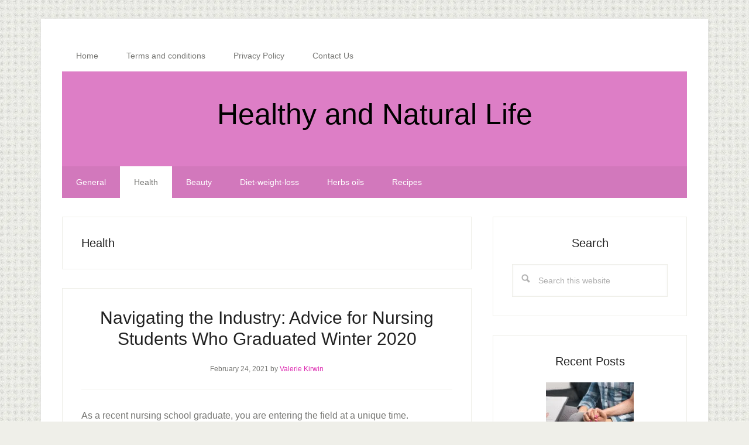

--- FILE ---
content_type: text/html; charset=UTF-8
request_url: https://www.healthyandnaturallife.com/category/health/page/4/
body_size: 18040
content:
<!DOCTYPE html><html lang="en-US"><head ><meta charset="UTF-8" /><meta name="viewport" content="width=device-width, initial-scale=1" /><meta name='robots' content='noindex, follow' /><style>img:is([sizes="auto" i], [sizes^="auto," i]) { contain-intrinsic-size: 3000px 1500px }</style><title>Health Archives - Page 4 of 304 - Healthy and Natural Life</title><meta property="og:locale" content="en_US" /><meta property="og:type" content="article" /><meta property="og:title" content="Health Archives - Page 4 of 304 - Healthy and Natural Life" /><meta property="og:url" content="https://www.healthyandnaturallife.com/category/health/" /><meta property="og:site_name" content="Healthy and Natural Life" /><meta name="twitter:card" content="summary_large_image" /> <script type="application/ld+json" class="yoast-schema-graph">{"@context":"https://schema.org","@graph":[{"@type":"CollectionPage","@id":"https://www.healthyandnaturallife.com/category/health/","url":"https://www.healthyandnaturallife.com/category/health/page/4/","name":"Health Archives - Page 4 of 304 - Healthy and Natural Life","isPartOf":{"@id":"https://www.healthyandnaturallife.com/#website"},"primaryImageOfPage":{"@id":"https://www.healthyandnaturallife.com/category/health/page/4/#primaryimage"},"image":{"@id":"https://www.healthyandnaturallife.com/category/health/page/4/#primaryimage"},"thumbnailUrl":"https://www.healthyandnaturallife.com/wp-content/uploads/2021/02/doctor-school-learn-medicine.jpg","breadcrumb":{"@id":"https://www.healthyandnaturallife.com/category/health/page/4/#breadcrumb"},"inLanguage":"en-US"},{"@type":"ImageObject","inLanguage":"en-US","@id":"https://www.healthyandnaturallife.com/category/health/page/4/#primaryimage","url":"https://www.healthyandnaturallife.com/wp-content/uploads/2021/02/doctor-school-learn-medicine.jpg","contentUrl":"https://www.healthyandnaturallife.com/wp-content/uploads/2021/02/doctor-school-learn-medicine.jpg","width":1000,"height":667,"caption":"doctor school learn medicine"},{"@type":"BreadcrumbList","@id":"https://www.healthyandnaturallife.com/category/health/page/4/#breadcrumb","itemListElement":[{"@type":"ListItem","position":1,"name":"Home","item":"https://www.healthyandnaturallife.com/"},{"@type":"ListItem","position":2,"name":"Health"}]},{"@type":"WebSite","@id":"https://www.healthyandnaturallife.com/#website","url":"https://www.healthyandnaturallife.com/","name":"Healthy and Natural Life","description":"","potentialAction":[{"@type":"SearchAction","target":{"@type":"EntryPoint","urlTemplate":"https://www.healthyandnaturallife.com/?s={search_term_string}"},"query-input":{"@type":"PropertyValueSpecification","valueRequired":true,"valueName":"search_term_string"}}],"inLanguage":"en-US"}]}</script> <link rel='dns-prefetch' href='//stats.wp.com' /><link rel='dns-prefetch' href='//fonts.googleapis.com' /><link rel="alternate" type="application/rss+xml" title="Healthy and Natural Life &raquo; Feed" href="https://www.healthyandnaturallife.com/feed/" /><link rel="alternate" type="application/rss+xml" title="Healthy and Natural Life &raquo; Comments Feed" href="https://www.healthyandnaturallife.com/comments/feed/" /><link rel="alternate" type="application/rss+xml" title="Healthy and Natural Life &raquo; Health Category Feed" href="https://www.healthyandnaturallife.com/category/health/feed/" /><style id="litespeed-ccss">html{font-family:sans-serif;-ms-text-size-adjust:100%;-webkit-text-size-adjust:100%}body{margin:0}article,aside,header,main,nav,section{display:block}[hidden]{display:none}a{background-color:transparent;-webkit-text-decoration-skip:objects}h1{font-size:2em;margin:.67em 0}img{border-style:none}input{font:inherit;margin:0}input{overflow:visible}[type=submit]{-webkit-appearance:button}[type=submit]::-moz-focus-inner{border-style:none;padding:0}[type=submit]:-moz-focusring{outline:1px dotted ButtonText}[type=search]{-webkit-appearance:textfield;outline-offset:-2px}[type=search]::-webkit-search-cancel-button,[type=search]::-webkit-search-decoration{-webkit-appearance:none}::-webkit-input-placeholder{color:inherit;opacity:.54}::-webkit-file-upload-button{-webkit-appearance:button;font:inherit}html,input[type=search]{-webkit-box-sizing:border-box;-moz-box-sizing:border-box;box-sizing:border-box}*,*:before,*:after{box-sizing:inherit}.entry:before,.entry-content:before,.nav-primary:before,.nav-secondary:before,.site-container:before,.site-header:before,.site-inner:before,.widget:before,.wrap:before{content:" ";display:table}.entry:after,.entry-content:after,.nav-primary:after,.nav-secondary:after,.site-container:after,.site-header:after,.site-inner:after,.widget:after,.wrap:after{clear:both;content:" ";display:table}html{font-size:62.5%}body>div{font-size:1.6rem}body{background-color:#efefe9;color:#767673;font-family:'Droid Sans',sans-serif;font-size:16px;font-size:1.6rem;font-weight:300;line-height:1.625}a{color:#27968b;text-decoration:none}p{margin:0 0 16px;padding:0}ul{margin:0;padding:0}h1,h2,h3{color:#222;font-family:'Roboto Slab',sans-serif;font-weight:300;line-height:1.2;margin:0 0 24px}h1,.entry-title{font-size:30px;font-size:3rem}h2{font-size:24px;font-size:2.4rem}h3,.archive-title{font-size:20px;font-size:2rem}.archive-title{margin-bottom:0}img{max-width:100%}img{height:auto}input{background-color:#fff;border:1px solid #eeeee8;box-shadow:0 0 5px #f8f8f8 inset;color:#6a6a6a;font-size:14px;font-size:1.4rem;padding:16px;width:100%}::-moz-placeholder{color:#6a6a6a;opacity:1}::-webkit-input-placeholder{color:#6a6a6a}input[type=submit]{background-color:#27968b;box-shadow:none;border:none;color:#fff;padding:16px 24px;white-space:normal;width:auto}input[type=search]::-webkit-search-cancel-button,input[type=search]::-webkit-search-results-button{display:none}.screen-reader-shortcut,.screen-reader-text{border:0;clip:rect(0,0,0,0);height:1px;overflow:hidden;position:absolute!important;width:1px;word-wrap:normal!important}.site-container-wrap{background-color:#fff;box-shadow:0 0 5px #ddd;margin:32px auto;max-width:1140px;overflow:hidden;padding:36px}.site-inner{clear:both;padding-top:32px}.wrap{margin:0 auto;max-width:1140px}.content{float:right;width:700px}.content-sidebar .content{float:left}.sidebar-primary{float:right;width:332px}.search-form{position:relative;overflow:hidden;width:100%}.search-form input[type=search]{background:#fff url(/wp-content/themes/lifestyle-pro/images/search.png) no-repeat 15px 16px;background-size:15px 15px;padding:16px 16px 16px 44px}.widget_search input[type=submit]{border:0;clip:rect(0,0,0,0);height:1px;margin:-1px;padding:0;position:absolute;right:0;top:0;width:1px}a.aligncenter img{display:block;margin:0 auto}.aligncenter{display:block;margin:0 auto 24px}.archive-description{border:1px solid #eeeee8;margin-bottom:32px;overflow:hidden;padding:32px}.entry-title a{color:#222;text-decoration:none}.archive-title{font-size:20px;font-size:2rem}.widget{margin-bottom:40px;overflow:hidden;word-wrap:break-word}.featured-content .entry{margin-bottom:32px;text-align:center}.genesis-skip-link{margin:0}.genesis-skip-link li{height:0;width:0;list-style:none}:focus{color:#333;outline:#ccc solid 1px}.site-header{background-color:#27968b;padding:48px;overflow:hidden}.title-area{float:left;width:320px}.site-title{font-family:'Roboto Slab',sans-serif;font-size:50px;font-size:5rem;line-height:1;margin:0 0 16px}.site-title a{color:#fff;text-decoration:none}.header-full-width .title-area,.header-full-width .site-title{text-align:center;width:100%}.genesis-nav-menu{clear:both;font-size:14px;font-size:1.4rem;line-height:1;width:100%}.genesis-nav-menu .menu-item{display:block}.genesis-nav-menu>.menu-item{display:inline-block;text-align:left}.genesis-nav-menu a{color:#fff;display:block;padding:20px 24px;position:relative;text-decoration:none}.genesis-nav-menu .current-menu-item>a{background-color:#fff;color:#767673}.nav-primary .genesis-nav-menu a{color:#767673}.nav-secondary{background-color:#27968b;color:#fff}.nav-secondary .wrap{background-color:rgba(0,0,0,.05)}.content .entry{border:1px solid #eeeee8;margin-bottom:32px;padding:32px}.entry-header{border-bottom:1px solid #eeeee8;margin-bottom:32px;text-align:center}.entry-content p{margin-bottom:26px}.entry-meta{font-size:12px;font-size:1.2rem}.entry-header .entry-meta{margin-bottom:24px}.sidebar{font-size:15px;font-size:1.5rem}.sidebar .widget{border:1px solid #eeeee8;margin-bottom:32px;padding:32px;text-align:center}@media only screen and (-webkit-min-device-pixel-ratio:1.5),only screen and (-moz-min-device-pixel-ratio:1.5),only screen and (-o-min-device-pixel-ratio:3/2),only screen and (min-device-pixel-ratio:1.5){.search-form input[type=search]{background-image:url(/wp-content/themes/lifestyle-pro/images/search@2x.png)}}@media only screen and (max-width:1139px){.site-container-wrap,.wrap{max-width:960px}.content{width:580px}.sidebar-primary{width:272px}}@media only screen and (max-width:1023px){.site-container-wrap,.wrap{max-width:772px}.content,.sidebar-primary,.title-area{width:100%}.site-header{padding:20px 0}.site-header .title-area{padding:0 20px}.genesis-nav-menu li{float:none}.genesis-nav-menu,.site-title{text-align:center}.genesis-nav-menu a{padding:20px 16px}}@media only screen and (max-width:767px){body{font-size:14px;font-size:1.4rem}.site-container-wrap{padding:20px 5%;width:94%}.site-title{font-size:32px;font-size:3.2rem}}a{color:#dd2cb1}input[type=submit],.nav-secondary,.site-header{background-color:#dd7ec6;color:#000}.site-title a{color:#000}.aligncenter{clear:both}.screen-reader-text{border:0;clip:rect(1px,1px,1px,1px);-webkit-clip-path:inset(50%);clip-path:inset(50%);height:1px;margin:-1px;overflow:hidden;padding:0;position:absolute;width:1px;word-wrap:normal!important}body.custom-background{background-image:url("https://www.healthyandnaturallife.com/wp-content/themes/lifestyle-pro/images/bg.png");background-position:left top;background-size:auto;background-repeat:repeat;background-attachment:scroll}#amp-mobile-version-switcher{position:absolute;width:100%;left:0;z-index:100}#amp-mobile-version-switcher>a{display:block;padding:15px 0;font-family:-apple-system,BlinkMacSystemFont,Segoe UI,Roboto,Oxygen-Sans,Ubuntu,Cantarell,Helvetica Neue,sans-serif;font-size:16px;font-weight:600;color:#eaeaea;text-align:center;text-decoration:none;background-color:#444;border:0}</style><link rel="preload" data-asynced="1" data-optimized="2" as="style" onload="this.onload=null;this.rel='stylesheet'" href="https://www.healthyandnaturallife.com/wp-content/litespeed/ucss/075edddde1a50045e6c1bd8af5659d75.css?ver=a2bed" /><script data-optimized="1" type="litespeed/javascript" data-src="https://www.healthyandnaturallife.com/wp-content/plugins/litespeed-cache/assets/js/css_async.min.js"></script> <style id='lifestyle-pro-inline-css' type='text/css'>a,
		.archive-pagination li a:focus,
		.archive-pagination li a:hover,
		.archive-pagination li.active a,
		.entry-title a:focus,
		.entry-title a:hover {
			color: #dd2cb1;
		}

		@media only screen and (max-width: 800px) {
			.menu-toggle:focus,
			.menu-toggle:hover,
			.sub-menu-toggle:focus,
			.sub-menu-toggle:hover {
				color: #dd2cb1;
			}
		}

		

		button,
		input[type="button"],
		input[type="reset"],
		input[type="submit"],
		.button,
		.entry-content .button,
		.lifestyle-pro-home .content .widget-title,
		.nav-secondary,
		.site-footer,
		.site-header {
			background-color: #dd7ec6;
			color: #000000;
		}

		.site-description,
		.site-footer a,
		.site-header .menu-toggle,
		.site-header .sub-menu-toggle,
		.site-header .widget-area a,
		.site-header .widget-area,
		.site-header .widget-title,
		.site-title a,
		.site-title a:focus,
		.site-title a:hover {
			color: #000000;
		}

		.site-footer a:focus,
		.site-footer a:hover,
		.site-header .menu-toggle:focus,
		.site-header .menu-toggle:hover,
		.site-header .sub-menu-toggle:focus,
		.site-header .sub-menu-toggle:hover {
			color: #464646;
		}

		@media only screen and (max-width: 767px) {

			.site-header .genesis-nav-menu .current-menu-item > a,
			.site-header .genesis-responsive-menu .sub-menu a {
				color: #000000;
			}

			.site-header .genesis-responsive-menu a:focus,
			.site-header .genesis-responsive-menu a:hover,
			.site-header .genesis-responsive-menu .current-menu-item > a:hover,
			.site-header .genesis-responsive-menu .sub-menu a:focus,
			.site-header .genesis-responsive-menu .sub-menu a:hover {
				color: #464646;
			}
		}</style><style id='classic-theme-styles-inline-css' type='text/css'>/*! This file is auto-generated */
.wp-block-button__link{color:#fff;background-color:#32373c;border-radius:9999px;box-shadow:none;text-decoration:none;padding:calc(.667em + 2px) calc(1.333em + 2px);font-size:1.125em}.wp-block-file__button{background:#32373c;color:#fff;text-decoration:none}</style><style id='global-styles-inline-css' type='text/css'>:root{--wp--preset--aspect-ratio--square: 1;--wp--preset--aspect-ratio--4-3: 4/3;--wp--preset--aspect-ratio--3-4: 3/4;--wp--preset--aspect-ratio--3-2: 3/2;--wp--preset--aspect-ratio--2-3: 2/3;--wp--preset--aspect-ratio--16-9: 16/9;--wp--preset--aspect-ratio--9-16: 9/16;--wp--preset--color--black: #000000;--wp--preset--color--cyan-bluish-gray: #abb8c3;--wp--preset--color--white: #ffffff;--wp--preset--color--pale-pink: #f78da7;--wp--preset--color--vivid-red: #cf2e2e;--wp--preset--color--luminous-vivid-orange: #ff6900;--wp--preset--color--luminous-vivid-amber: #fcb900;--wp--preset--color--light-green-cyan: #7bdcb5;--wp--preset--color--vivid-green-cyan: #00d084;--wp--preset--color--pale-cyan-blue: #8ed1fc;--wp--preset--color--vivid-cyan-blue: #0693e3;--wp--preset--color--vivid-purple: #9b51e0;--wp--preset--gradient--vivid-cyan-blue-to-vivid-purple: linear-gradient(135deg,rgba(6,147,227,1) 0%,rgb(155,81,224) 100%);--wp--preset--gradient--light-green-cyan-to-vivid-green-cyan: linear-gradient(135deg,rgb(122,220,180) 0%,rgb(0,208,130) 100%);--wp--preset--gradient--luminous-vivid-amber-to-luminous-vivid-orange: linear-gradient(135deg,rgba(252,185,0,1) 0%,rgba(255,105,0,1) 100%);--wp--preset--gradient--luminous-vivid-orange-to-vivid-red: linear-gradient(135deg,rgba(255,105,0,1) 0%,rgb(207,46,46) 100%);--wp--preset--gradient--very-light-gray-to-cyan-bluish-gray: linear-gradient(135deg,rgb(238,238,238) 0%,rgb(169,184,195) 100%);--wp--preset--gradient--cool-to-warm-spectrum: linear-gradient(135deg,rgb(74,234,220) 0%,rgb(151,120,209) 20%,rgb(207,42,186) 40%,rgb(238,44,130) 60%,rgb(251,105,98) 80%,rgb(254,248,76) 100%);--wp--preset--gradient--blush-light-purple: linear-gradient(135deg,rgb(255,206,236) 0%,rgb(152,150,240) 100%);--wp--preset--gradient--blush-bordeaux: linear-gradient(135deg,rgb(254,205,165) 0%,rgb(254,45,45) 50%,rgb(107,0,62) 100%);--wp--preset--gradient--luminous-dusk: linear-gradient(135deg,rgb(255,203,112) 0%,rgb(199,81,192) 50%,rgb(65,88,208) 100%);--wp--preset--gradient--pale-ocean: linear-gradient(135deg,rgb(255,245,203) 0%,rgb(182,227,212) 50%,rgb(51,167,181) 100%);--wp--preset--gradient--electric-grass: linear-gradient(135deg,rgb(202,248,128) 0%,rgb(113,206,126) 100%);--wp--preset--gradient--midnight: linear-gradient(135deg,rgb(2,3,129) 0%,rgb(40,116,252) 100%);--wp--preset--font-size--small: 13px;--wp--preset--font-size--medium: 20px;--wp--preset--font-size--large: 36px;--wp--preset--font-size--x-large: 42px;--wp--preset--spacing--20: 0.44rem;--wp--preset--spacing--30: 0.67rem;--wp--preset--spacing--40: 1rem;--wp--preset--spacing--50: 1.5rem;--wp--preset--spacing--60: 2.25rem;--wp--preset--spacing--70: 3.38rem;--wp--preset--spacing--80: 5.06rem;--wp--preset--shadow--natural: 6px 6px 9px rgba(0, 0, 0, 0.2);--wp--preset--shadow--deep: 12px 12px 50px rgba(0, 0, 0, 0.4);--wp--preset--shadow--sharp: 6px 6px 0px rgba(0, 0, 0, 0.2);--wp--preset--shadow--outlined: 6px 6px 0px -3px rgba(255, 255, 255, 1), 6px 6px rgba(0, 0, 0, 1);--wp--preset--shadow--crisp: 6px 6px 0px rgba(0, 0, 0, 1);}:where(.is-layout-flex){gap: 0.5em;}:where(.is-layout-grid){gap: 0.5em;}body .is-layout-flex{display: flex;}.is-layout-flex{flex-wrap: wrap;align-items: center;}.is-layout-flex > :is(*, div){margin: 0;}body .is-layout-grid{display: grid;}.is-layout-grid > :is(*, div){margin: 0;}:where(.wp-block-columns.is-layout-flex){gap: 2em;}:where(.wp-block-columns.is-layout-grid){gap: 2em;}:where(.wp-block-post-template.is-layout-flex){gap: 1.25em;}:where(.wp-block-post-template.is-layout-grid){gap: 1.25em;}.has-black-color{color: var(--wp--preset--color--black) !important;}.has-cyan-bluish-gray-color{color: var(--wp--preset--color--cyan-bluish-gray) !important;}.has-white-color{color: var(--wp--preset--color--white) !important;}.has-pale-pink-color{color: var(--wp--preset--color--pale-pink) !important;}.has-vivid-red-color{color: var(--wp--preset--color--vivid-red) !important;}.has-luminous-vivid-orange-color{color: var(--wp--preset--color--luminous-vivid-orange) !important;}.has-luminous-vivid-amber-color{color: var(--wp--preset--color--luminous-vivid-amber) !important;}.has-light-green-cyan-color{color: var(--wp--preset--color--light-green-cyan) !important;}.has-vivid-green-cyan-color{color: var(--wp--preset--color--vivid-green-cyan) !important;}.has-pale-cyan-blue-color{color: var(--wp--preset--color--pale-cyan-blue) !important;}.has-vivid-cyan-blue-color{color: var(--wp--preset--color--vivid-cyan-blue) !important;}.has-vivid-purple-color{color: var(--wp--preset--color--vivid-purple) !important;}.has-black-background-color{background-color: var(--wp--preset--color--black) !important;}.has-cyan-bluish-gray-background-color{background-color: var(--wp--preset--color--cyan-bluish-gray) !important;}.has-white-background-color{background-color: var(--wp--preset--color--white) !important;}.has-pale-pink-background-color{background-color: var(--wp--preset--color--pale-pink) !important;}.has-vivid-red-background-color{background-color: var(--wp--preset--color--vivid-red) !important;}.has-luminous-vivid-orange-background-color{background-color: var(--wp--preset--color--luminous-vivid-orange) !important;}.has-luminous-vivid-amber-background-color{background-color: var(--wp--preset--color--luminous-vivid-amber) !important;}.has-light-green-cyan-background-color{background-color: var(--wp--preset--color--light-green-cyan) !important;}.has-vivid-green-cyan-background-color{background-color: var(--wp--preset--color--vivid-green-cyan) !important;}.has-pale-cyan-blue-background-color{background-color: var(--wp--preset--color--pale-cyan-blue) !important;}.has-vivid-cyan-blue-background-color{background-color: var(--wp--preset--color--vivid-cyan-blue) !important;}.has-vivid-purple-background-color{background-color: var(--wp--preset--color--vivid-purple) !important;}.has-black-border-color{border-color: var(--wp--preset--color--black) !important;}.has-cyan-bluish-gray-border-color{border-color: var(--wp--preset--color--cyan-bluish-gray) !important;}.has-white-border-color{border-color: var(--wp--preset--color--white) !important;}.has-pale-pink-border-color{border-color: var(--wp--preset--color--pale-pink) !important;}.has-vivid-red-border-color{border-color: var(--wp--preset--color--vivid-red) !important;}.has-luminous-vivid-orange-border-color{border-color: var(--wp--preset--color--luminous-vivid-orange) !important;}.has-luminous-vivid-amber-border-color{border-color: var(--wp--preset--color--luminous-vivid-amber) !important;}.has-light-green-cyan-border-color{border-color: var(--wp--preset--color--light-green-cyan) !important;}.has-vivid-green-cyan-border-color{border-color: var(--wp--preset--color--vivid-green-cyan) !important;}.has-pale-cyan-blue-border-color{border-color: var(--wp--preset--color--pale-cyan-blue) !important;}.has-vivid-cyan-blue-border-color{border-color: var(--wp--preset--color--vivid-cyan-blue) !important;}.has-vivid-purple-border-color{border-color: var(--wp--preset--color--vivid-purple) !important;}.has-vivid-cyan-blue-to-vivid-purple-gradient-background{background: var(--wp--preset--gradient--vivid-cyan-blue-to-vivid-purple) !important;}.has-light-green-cyan-to-vivid-green-cyan-gradient-background{background: var(--wp--preset--gradient--light-green-cyan-to-vivid-green-cyan) !important;}.has-luminous-vivid-amber-to-luminous-vivid-orange-gradient-background{background: var(--wp--preset--gradient--luminous-vivid-amber-to-luminous-vivid-orange) !important;}.has-luminous-vivid-orange-to-vivid-red-gradient-background{background: var(--wp--preset--gradient--luminous-vivid-orange-to-vivid-red) !important;}.has-very-light-gray-to-cyan-bluish-gray-gradient-background{background: var(--wp--preset--gradient--very-light-gray-to-cyan-bluish-gray) !important;}.has-cool-to-warm-spectrum-gradient-background{background: var(--wp--preset--gradient--cool-to-warm-spectrum) !important;}.has-blush-light-purple-gradient-background{background: var(--wp--preset--gradient--blush-light-purple) !important;}.has-blush-bordeaux-gradient-background{background: var(--wp--preset--gradient--blush-bordeaux) !important;}.has-luminous-dusk-gradient-background{background: var(--wp--preset--gradient--luminous-dusk) !important;}.has-pale-ocean-gradient-background{background: var(--wp--preset--gradient--pale-ocean) !important;}.has-electric-grass-gradient-background{background: var(--wp--preset--gradient--electric-grass) !important;}.has-midnight-gradient-background{background: var(--wp--preset--gradient--midnight) !important;}.has-small-font-size{font-size: var(--wp--preset--font-size--small) !important;}.has-medium-font-size{font-size: var(--wp--preset--font-size--medium) !important;}.has-large-font-size{font-size: var(--wp--preset--font-size--large) !important;}.has-x-large-font-size{font-size: var(--wp--preset--font-size--x-large) !important;}
:where(.wp-block-post-template.is-layout-flex){gap: 1.25em;}:where(.wp-block-post-template.is-layout-grid){gap: 1.25em;}
:where(.wp-block-columns.is-layout-flex){gap: 2em;}:where(.wp-block-columns.is-layout-grid){gap: 2em;}
:root :where(.wp-block-pullquote){font-size: 1.5em;line-height: 1.6;}</style> <script type="litespeed/javascript" data-src="https://www.healthyandnaturallife.com/wp-includes/js/jquery/jquery.min.js" id="jquery-core-js"></script> <link rel="https://api.w.org/" href="https://www.healthyandnaturallife.com/wp-json/" /><link rel="alternate" title="JSON" type="application/json" href="https://www.healthyandnaturallife.com/wp-json/wp/v2/categories/5" /><link rel="EditURI" type="application/rsd+xml" title="RSD" href="https://www.healthyandnaturallife.com/xmlrpc.php?rsd" /><meta name="generator" content="WordPress 6.8.3" /><style>img#wpstats{display:none}</style> <script type="litespeed/javascript" data-src="https://www.googletagmanager.com/gtag/js?id=G-W95Y0VQWXD"></script> <script type="litespeed/javascript">window.dataLayer=window.dataLayer||[];function gtag(){dataLayer.push(arguments)}
gtag('js',new Date());gtag('config','G-W95Y0VQWXD')</script><style type="text/css">.recentcomments a{display:inline !important;padding:0 !important;margin:0 !important;}</style><style type="text/css" id="custom-background-css">body.custom-background { background-image: url("https://www.healthyandnaturallife.com/wp-content/themes/lifestyle-pro/images/bg.png"); background-position: left top; background-size: auto; background-repeat: repeat; background-attachment: scroll; }</style><link rel="icon" href="https://www.healthyandnaturallife.com/wp-content/uploads/2019/02/cropped-Logo-32x32.jpg" sizes="32x32" /><link rel="icon" href="https://www.healthyandnaturallife.com/wp-content/uploads/2019/02/cropped-Logo-192x192.jpg" sizes="192x192" /><link rel="apple-touch-icon" href="https://www.healthyandnaturallife.com/wp-content/uploads/2019/02/cropped-Logo-180x180.jpg" /><meta name="msapplication-TileImage" content="https://www.healthyandnaturallife.com/wp-content/uploads/2019/02/cropped-Logo-270x270.jpg" /></head><body class="archive paged category category-health category-5 custom-background paged-4 category-paged-4 wp-theme-genesis wp-child-theme-lifestyle-pro header-full-width content-sidebar genesis-breadcrumbs-hidden genesis-footer-widgets-hidden"><div class="site-container"><ul class="genesis-skip-link"><li><a href="#genesis-nav-secondary" class="screen-reader-shortcut"> Skip to secondary menu</a></li><li><a href="#genesis-content" class="screen-reader-shortcut"> Skip to main content</a></li><li><a href="#genesis-sidebar-primary" class="screen-reader-shortcut"> Skip to primary sidebar</a></li></ul><div class="site-container-wrap"><nav class="nav-primary" aria-label="Main" id="genesis-nav-primary"><div class="wrap"><ul id="menu-primary" class="menu genesis-nav-menu menu-primary js-superfish"><li id="menu-item-3113" class="menu-item menu-item-type-custom menu-item-object-custom menu-item-home menu-item-3113"><a href="https://www.healthyandnaturallife.com"><span >Home</span></a></li><li id="menu-item-3111" class="menu-item menu-item-type-post_type menu-item-object-page menu-item-3111"><a href="https://www.healthyandnaturallife.com/terms-and-conditions/"><span >Terms and conditions</span></a></li><li id="menu-item-3137" class="menu-item menu-item-type-post_type menu-item-object-page menu-item-privacy-policy menu-item-3137"><a rel="privacy-policy" href="https://www.healthyandnaturallife.com/privacy-policy/"><span >Privacy Policy</span></a></li><li id="menu-item-3147" class="menu-item menu-item-type-post_type menu-item-object-page menu-item-3147"><a href="https://www.healthyandnaturallife.com/contact-us/"><span >Contact Us</span></a></li></ul></div></nav><header class="site-header"><div class="wrap"><div class="title-area"><p class="site-title"><a href="https://www.healthyandnaturallife.com/">Healthy and Natural Life</a></p></div></div></header><nav class="nav-secondary" aria-label="Secondary" id="genesis-nav-secondary"><div class="wrap"><ul id="menu-categories" class="menu genesis-nav-menu menu-secondary js-superfish"><li id="menu-item-3185" class="menu-item menu-item-type-taxonomy menu-item-object-category menu-item-3185"><a href="https://www.healthyandnaturallife.com/category/general/"><span >General</span></a></li><li id="menu-item-3186" class="menu-item menu-item-type-taxonomy menu-item-object-category current-menu-item menu-item-3186"><a href="https://www.healthyandnaturallife.com/category/health/" aria-current="page"><span >Health</span></a></li><li id="menu-item-3187" class="menu-item menu-item-type-taxonomy menu-item-object-category menu-item-3187"><a href="https://www.healthyandnaturallife.com/category/beauty/"><span >Beauty</span></a></li><li id="menu-item-3188" class="menu-item menu-item-type-taxonomy menu-item-object-category menu-item-3188"><a href="https://www.healthyandnaturallife.com/category/diet-weight-loss/"><span >Diet-weight-loss</span></a></li><li id="menu-item-3190" class="menu-item menu-item-type-taxonomy menu-item-object-category menu-item-3190"><a href="https://www.healthyandnaturallife.com/category/herbs-oils/"><span >Herbs oils</span></a></li><li id="menu-item-3191" class="menu-item menu-item-type-taxonomy menu-item-object-category menu-item-3191"><a href="https://www.healthyandnaturallife.com/category/recipes/"><span >Recipes</span></a></li></ul></div></nav><div class="site-inner"><div class="content-sidebar-wrap"><main class="content" id="genesis-content"><div class="archive-description taxonomy-archive-description taxonomy-description"><h1 class="archive-title">Health</h1></div><article class="post-3278 post type-post status-publish format-standard has-post-thumbnail category-health entry" aria-label="Navigating the Industry: Advice for Nursing Students Who Graduated Winter 2020"><header class="entry-header"><h2 class="entry-title"><a class="entry-title-link" rel="bookmark" href="https://www.healthyandnaturallife.com/navigating-the-industry-advice-for-nursing-students-who-graduated-winter-2020/">Navigating the Industry: Advice for Nursing Students Who Graduated Winter 2020</a></h2><p class="entry-meta"><time class="entry-time">February 24, 2021</time> by <span class="entry-author"><a href="https://www.healthyandnaturallife.com/author/valerie-kirwin/" class="entry-author-link" rel="author"><span class="entry-author-name">Valerie Kirwin</span></a></span></p></header><div class="entry-content"><p>As a recent nursing school graduate, you are entering the field at a unique time. Navigating your first year as a nurse is always challenging, but the COVID-19 pandemic has brought unprecedented obstacles. The past several months have taken a toll on seasoned and inexperienced nurses alike and have brought changes to the entire industry [&hellip;]</p></div><footer class="entry-footer"><p class="entry-meta"><span class="entry-categories">Filed Under: <a href="https://www.healthyandnaturallife.com/category/health/" rel="category tag">Health</a></span></p></footer></article><article class="post-3272 post type-post status-publish format-standard has-post-thumbnail category-health entry" aria-label="Reasons to Take Multivitamins Each Day"><header class="entry-header"><h2 class="entry-title"><a class="entry-title-link" rel="bookmark" href="https://www.healthyandnaturallife.com/reasons-to-take-multivitamins-each-day/">Reasons to Take Multivitamins Each Day</a></h2><p class="entry-meta"><time class="entry-time">January 23, 2021</time> by <span class="entry-author"><a href="https://www.healthyandnaturallife.com/author/valerie-kirwin/" class="entry-author-link" rel="author"><span class="entry-author-name">Valerie Kirwin</span></a></span></p></header><div class="entry-content"><p>Apart from eating healthy and exercising, you also have to consider taking multivitamins to stay healthy. It helps if you have a vitamin subscription so you can get the necessary nutrients for your body. If you don’t feel convinced yet, these are the reasons for taking multivitamins each day. It helps you remain healthy as [&hellip;]</p></div><footer class="entry-footer"><p class="entry-meta"><span class="entry-categories">Filed Under: <a href="https://www.healthyandnaturallife.com/category/health/" rel="category tag">Health</a></span></p></footer></article><article class="post-3260 post type-post status-publish format-standard has-post-thumbnail category-health entry" aria-label="Artificial Intelligence Can Change the future of Medical Diagnosis"><header class="entry-header"><h2 class="entry-title"><a class="entry-title-link" rel="bookmark" href="https://www.healthyandnaturallife.com/artificial-intelligence-can-change-the-future-of-medical-diagnosis/">Artificial Intelligence Can Change the future of Medical Diagnosis</a></h2><p class="entry-meta"><time class="entry-time">October 16, 2020</time> by <span class="entry-author"><a href="https://www.healthyandnaturallife.com/author/valerie-kirwin/" class="entry-author-link" rel="author"><span class="entry-author-name">Valerie Kirwin</span></a></span></p></header><div class="entry-content"><p>Technology and computers are getting into almost everything. Whether you feel bad or good for it, technology makes things better and more reliable than ever before. Technology and computer operation are making it easier for professionals. And the medical field is also one of the most affected areas by technology enhancements. Especially when it comes [&hellip;]</p></div><footer class="entry-footer"><p class="entry-meta"><span class="entry-categories">Filed Under: <a href="https://www.healthyandnaturallife.com/category/health/" rel="category tag">Health</a></span></p></footer></article><article class="post-3248 post type-post status-publish format-standard has-post-thumbnail category-beauty category-general category-health entry" aria-label="Why Caring for Caregivers is Important?"><header class="entry-header"><h2 class="entry-title"><a class="entry-title-link" rel="bookmark" href="https://www.healthyandnaturallife.com/why-caring-for-caregivers-is-important/">Why Caring for Caregivers is Important?</a></h2><p class="entry-meta"><time class="entry-time">August 14, 2020</time> by <span class="entry-author"><a href="https://www.healthyandnaturallife.com/author/valerie-kirwin/" class="entry-author-link" rel="author"><span class="entry-author-name">Valerie Kirwin</span></a></span></p></header><div class="entry-content"><p>Caregivers constantly think about caring for others — but few people think about caring for caregivers. Yet caring for caregivers is absolutely critical, as it can help them manage the potential problems that can be caused by the chronic mental and physical stress of caregiving. In fact, there are multiple reasons why it’s important to [&hellip;]</p></div><footer class="entry-footer"><p class="entry-meta"><span class="entry-categories">Filed Under: <a href="https://www.healthyandnaturallife.com/category/beauty/" rel="category tag">Beauty</a>, <a href="https://www.healthyandnaturallife.com/category/general/" rel="category tag">General</a>, <a href="https://www.healthyandnaturallife.com/category/health/" rel="category tag">Health</a></span></p></footer></article><article class="post-3241 post type-post status-publish format-standard has-post-thumbnail category-beauty category-general category-health entry" aria-label="A True Picture of Cosmetic Surgery Trends Around the World"><header class="entry-header"><h2 class="entry-title"><a class="entry-title-link" rel="bookmark" href="https://www.healthyandnaturallife.com/a-true-picture-of-cosmetic-surgery-trends-around-the-world/">A True Picture of Cosmetic Surgery Trends Around the World</a></h2><p class="entry-meta"><time class="entry-time">July 27, 2020</time> by <span class="entry-author"><a href="https://www.healthyandnaturallife.com/author/valerie-kirwin/" class="entry-author-link" rel="author"><span class="entry-author-name">Valerie Kirwin</span></a></span></p></header><div class="entry-content"><p>Beauty has always been an abstract concept and thus each person has a different notion about it. But as a community, our fixation on certain ‘ideal beauty standards’ has led us to believe that the rest of us are somehow less than or not at all beautiful. Eventually, we end up feeling imperfect and want [&hellip;]</p></div><footer class="entry-footer"><p class="entry-meta"><span class="entry-categories">Filed Under: <a href="https://www.healthyandnaturallife.com/category/beauty/" rel="category tag">Beauty</a>, <a href="https://www.healthyandnaturallife.com/category/general/" rel="category tag">General</a>, <a href="https://www.healthyandnaturallife.com/category/health/" rel="category tag">Health</a></span></p></footer></article><div class="archive-pagination pagination" role="navigation" aria-label="Pagination"><ul><li class="pagination-previous"><a href="https://www.healthyandnaturallife.com/category/health/page/3/" >&#x000AB; <span class="screen-reader-text">Go to</span> Previous Page</a></li><li><a href="https://www.healthyandnaturallife.com/category/health/"><span class="screen-reader-text">Page</span> 1</a></li><li><a href="https://www.healthyandnaturallife.com/category/health/page/2/"><span class="screen-reader-text">Page</span> 2</a></li><li><a href="https://www.healthyandnaturallife.com/category/health/page/3/"><span class="screen-reader-text">Page</span> 3</a></li><li class="active" ><a href="https://www.healthyandnaturallife.com/category/health/page/4/" aria-current="page"><span class="screen-reader-text">Page</span> 4</a></li><li><a href="https://www.healthyandnaturallife.com/category/health/page/5/"><span class="screen-reader-text">Page</span> 5</a></li><li><a href="https://www.healthyandnaturallife.com/category/health/page/6/"><span class="screen-reader-text">Page</span> 6</a></li><li class="pagination-omission"><span class="screen-reader-text">Interim pages omitted</span> &#x02026;</li><li><a href="https://www.healthyandnaturallife.com/category/health/page/304/"><span class="screen-reader-text">Page</span> 304</a></li><li class="pagination-next"><a href="https://www.healthyandnaturallife.com/category/health/page/5/" ><span class="screen-reader-text">Go to</span> Next Page &#x000BB;</a></li></ul></div></main><aside class="sidebar sidebar-primary widget-area" role="complementary" aria-label="Primary Sidebar" id="genesis-sidebar-primary"><h2 class="genesis-sidebar-title screen-reader-text">Primary Sidebar</h2><section id="search-2" class="widget widget_search"><div class="widget-wrap"><h3 class="widgettitle widget-title">Search</h3><form class="search-form" method="get" action="https://www.healthyandnaturallife.com/" role="search"><label class="search-form-label screen-reader-text" for="searchform-1">Search this website</label><input class="search-form-input" type="search" name="s" id="searchform-1" placeholder="Search this website"><input class="search-form-submit" type="submit" value="Search"><meta content="https://www.healthyandnaturallife.com/?s={s}"></form></div></section><section id="featured-post-5" class="widget featured-content featuredpost"><div class="widget-wrap"><h3 class="widgettitle widget-title">Recent Posts</h3><article class="post-4619 post type-post status-publish format-standard has-post-thumbnail category-health entry" aria-label="Relationship counseling for intercultural or interfaith couples"><a href="https://www.healthyandnaturallife.com/relationship-counseling-for-intercultural-or-interfaith-couples/" class="aligncenter" aria-hidden="true" tabindex="-1"><img data-lazyloaded="1" src="[data-uri]" width="150" height="150" data-src="https://www.healthyandnaturallife.com/wp-content/uploads/2025/07/image-150x150.png.webp" class="entry-image attachment-post" alt="" decoding="async" /></a><header class="entry-header"><h4 class="entry-title"><a href="https://www.healthyandnaturallife.com/relationship-counseling-for-intercultural-or-interfaith-couples/">Relationship counseling for intercultural or interfaith couples</a></h4></header></article><article class="post-3978 post type-post status-publish format-standard category-bodybuilding-fitness entry" aria-label="In today&#8217;s post we answer all the questions about pleasure"><header class="entry-header"><h4 class="entry-title"><a href="https://www.healthyandnaturallife.com/in-todays-post-we-answer-all-the-questions-about-pleasure/">In today&#8217;s post we answer all the questions about pleasure</a></h4></header></article><article class="post-3975 post type-post status-publish format-standard has-post-thumbnail category-bodybuilding-fitness entry" aria-label="Three sexual positions for fertility: discover how they will help you"><a href="https://www.healthyandnaturallife.com/three-sexual-positions-for-fertility-discover-how-they-will-help-you/" class="aligncenter" aria-hidden="true" tabindex="-1"><img data-lazyloaded="1" src="[data-uri]" width="150" height="150" data-src="https://www.healthyandnaturallife.com/wp-content/uploads/2023/05/Three-sexual-positions-for-fertility-discover-how-they-will-help-150x150.jpg" class="entry-image attachment-post" alt="Tres posiciones sexuales para la fertilidad: entra y descúbrelas todas" decoding="async" /></a><header class="entry-header"><h4 class="entry-title"><a href="https://www.healthyandnaturallife.com/three-sexual-positions-for-fertility-discover-how-they-will-help-you/">Three sexual positions for fertility: discover how they will help you</a></h4></header></article><article class="post-3972 post type-post status-publish format-standard has-post-thumbnail category-bodybuilding-fitness entry" aria-label="Your portion of proteins and vitamins with rice with a Mediterranean aroma"><a href="https://www.healthyandnaturallife.com/your-portion-of-proteins-and-vitamins-with-rice-with-a-mediterranean-aroma/" class="aligncenter" aria-hidden="true" tabindex="-1"><img data-lazyloaded="1" src="[data-uri]" width="150" height="150" data-src="https://www.healthyandnaturallife.com/wp-content/uploads/2023/05/Your-portion-of-proteins-and-vitamins-with-rice-with-a-150x150.jpg" class="entry-image attachment-post" alt="Arroz integral con aroma mediterráneo: prepáralo gracias a esta receta" decoding="async" /></a><header class="entry-header"><h4 class="entry-title"><a href="https://www.healthyandnaturallife.com/your-portion-of-proteins-and-vitamins-with-rice-with-a-mediterranean-aroma/">Your portion of proteins and vitamins with rice with a Mediterranean aroma</a></h4></header></article><article class="post-3969 post type-post status-publish format-standard has-post-thumbnail category-bodybuilding-fitness entry" aria-label="when what you think affects your body"><a href="https://www.healthyandnaturallife.com/when-what-you-think-affects-your-body/" class="aligncenter" aria-hidden="true" tabindex="-1"><img data-lazyloaded="1" src="[data-uri]" width="150" height="150" data-src="https://www.healthyandnaturallife.com/wp-content/uploads/2023/05/when-what-you-think-affects-your-body-150x150.jpg.webp" class="entry-image attachment-post" alt="ideas-que-envejecen" decoding="async" /></a><header class="entry-header"><h4 class="entry-title"><a href="https://www.healthyandnaturallife.com/when-what-you-think-affects-your-body/">when what you think affects your body</a></h4></header></article><article class="post-3966 post type-post status-publish format-standard has-post-thumbnail category-bodybuilding-fitness entry" aria-label="Exercising as a child helps prevent diseases of greater age"><a href="https://www.healthyandnaturallife.com/exercising-as-a-child-helps-prevent-diseases-of-greater-age/" class="aligncenter" aria-hidden="true" tabindex="-1"><img data-lazyloaded="1" src="[data-uri]" width="150" height="150" data-src="https://www.healthyandnaturallife.com/wp-content/uploads/2023/05/Exercising-as-a-child-helps-prevent-diseases-of-greater-age-150x150.jpg" class="entry-image attachment-post" alt="Más ejercicio físico infantil para prevenir enfermedades en el futuro" decoding="async" /></a><header class="entry-header"><h4 class="entry-title"><a href="https://www.healthyandnaturallife.com/exercising-as-a-child-helps-prevent-diseases-of-greater-age/">Exercising as a child helps prevent diseases of greater age</a></h4></header></article></div></section><section id="recent-comments-2" class="widget widget_recent_comments"><div class="widget-wrap"><h3 class="widgettitle widget-title">Recent Comments</h3><ul id="recentcomments"><li class="recentcomments"><span class="comment-author-link"><a href="https://www.firmonet.com/pbn/" class="url" rel="ugc external nofollow">private blog network</a></span> on <a href="https://www.healthyandnaturallife.com/chia-seeds-nutrition-uses-and-recipes/#comment-227">Chia seeds &#8211; nutrition, uses and recipes</a></li><li class="recentcomments"><span class="comment-author-link">Bonnie Spiker</span> on <a href="https://www.healthyandnaturallife.com/this-is-the-most-healing-tincture-in-the-world-recipe/#comment-196">This Is the Most Healing Tincture in the World – Recipe</a></li><li class="recentcomments"><span class="comment-author-link">MOSESBRODIN</span> on <a href="https://www.healthyandnaturallife.com/the-best-worst-sleeping-positions/#comment-191">The Best &#038; Worst Sleeping Positions</a></li><li class="recentcomments"><span class="comment-author-link">Dan McCaffrey</span> on <a href="https://www.healthyandnaturallife.com/amazing-health-benefits-of-medlar-fruit-youve-never-known-improves-vision-and-blood-count-fights-infections-vertigo-impotence-and-much-more/#comment-171">Amazing Health Benefits of Medlar Fruit You’ve Never Known – Improves Vision and Blood Count, Fights Infections, Vertigo, Impotence and Much More</a></li><li class="recentcomments"><span class="comment-author-link">Stephanie R</span> on <a href="https://www.healthyandnaturallife.com/this-is-the-most-healing-tincture-in-the-world-recipe/#comment-164">This Is the Most Healing Tincture in the World – Recipe</a></li></ul></div></section><section id="categories-2" class="widget widget_categories"><div class="widget-wrap"><h3 class="widgettitle widget-title">Categories</h3><ul><li class="cat-item cat-item-2"><a href="https://www.healthyandnaturallife.com/category/beauty/">Beauty</a></li><li class="cat-item cat-item-3"><a href="https://www.healthyandnaturallife.com/category/diet-weight-loss/">Diet-weight-loss</a></li><li class="cat-item cat-item-6"><a href="https://www.healthyandnaturallife.com/category/bodybuilding-fitness/">Fitness</a></li><li class="cat-item cat-item-7"><a href="https://www.healthyandnaturallife.com/category/fruits/">fruits</a></li><li class="cat-item cat-item-4"><a href="https://www.healthyandnaturallife.com/category/general/">General</a></li><li class="cat-item cat-item-5 current-cat"><a aria-current="page" href="https://www.healthyandnaturallife.com/category/health/">Health</a></li><li class="cat-item cat-item-9"><a href="https://www.healthyandnaturallife.com/category/healthy-food/">healthy food</a></li><li class="cat-item cat-item-11"><a href="https://www.healthyandnaturallife.com/category/herbs-oils/">herbs oils</a></li><li class="cat-item cat-item-12"><a href="https://www.healthyandnaturallife.com/category/recipes/">recipes</a></li><li class="cat-item cat-item-1"><a href="https://www.healthyandnaturallife.com/category/uncategorized/">Uncategorized</a></li></ul></div></section></aside></div></div><footer class="site-footer"><div class="wrap"><p>Copyright &#xA9;&nbsp;2026 · Healthy and Natural Life</p></div></footer></div></div><script type="speculationrules">{"prefetch":[{"source":"document","where":{"and":[{"href_matches":"\/*"},{"not":{"href_matches":["\/wp-*.php","\/wp-admin\/*","\/wp-content\/uploads\/*","\/wp-content\/*","\/wp-content\/plugins\/*","\/wp-content\/themes\/lifestyle-pro\/*","\/wp-content\/themes\/genesis\/*","\/*\\?(.+)"]}},{"not":{"selector_matches":"a[rel~=\"nofollow\"]"}},{"not":{"selector_matches":".no-prefetch, .no-prefetch a"}}]},"eagerness":"conservative"}]}</script> <script id="wp-i18n-js-after" type="litespeed/javascript">wp.i18n.setLocaleData({'text direction\u0004ltr':['ltr']})</script> <script id="contact-form-7-js-before" type="litespeed/javascript">var wpcf7={"api":{"root":"https:\/\/www.healthyandnaturallife.com\/wp-json\/","namespace":"contact-form-7\/v1"},"cached":1}</script> <script id="lifestyle-responsive-menu-js-extra" type="litespeed/javascript">var genesis_responsive_menu={"mainMenu":"Menu","subMenu":"Submenu","menuClasses":{"combine":[".nav-primary",".nav-header",".nav-secondary"]}}</script> <script type="litespeed/javascript" data-src="https://www.google.com/recaptcha/api.js?render=6LfnFZQUAAAAAKMoJpJ2dY_HqRhoPIaDyjodbrSV&amp;ver=3.0" id="google-recaptcha-js"></script> <script id="wpcf7-recaptcha-js-before" type="litespeed/javascript">var wpcf7_recaptcha={"sitekey":"6LfnFZQUAAAAAKMoJpJ2dY_HqRhoPIaDyjodbrSV","actions":{"homepage":"homepage","contactform":"contactform"}}</script> <script id="jetpack-stats-js-before" type="litespeed/javascript">_stq=window._stq||[];_stq.push(["view",{"v":"ext","blog":"211075045","post":"0","tz":"0","srv":"www.healthyandnaturallife.com","arch_cat":"health","arch_results":"5","j":"1:15.4"}]);_stq.push(["clickTrackerInit","211075045","0"])</script> <script type="text/javascript" src="https://stats.wp.com/e-202604.js" id="jetpack-stats-js" defer="defer" data-wp-strategy="defer"></script> <script data-no-optimize="1">window.lazyLoadOptions=Object.assign({},{threshold:300},window.lazyLoadOptions||{});!function(t,e){"object"==typeof exports&&"undefined"!=typeof module?module.exports=e():"function"==typeof define&&define.amd?define(e):(t="undefined"!=typeof globalThis?globalThis:t||self).LazyLoad=e()}(this,function(){"use strict";function e(){return(e=Object.assign||function(t){for(var e=1;e<arguments.length;e++){var n,a=arguments[e];for(n in a)Object.prototype.hasOwnProperty.call(a,n)&&(t[n]=a[n])}return t}).apply(this,arguments)}function o(t){return e({},at,t)}function l(t,e){return t.getAttribute(gt+e)}function c(t){return l(t,vt)}function s(t,e){return function(t,e,n){e=gt+e;null!==n?t.setAttribute(e,n):t.removeAttribute(e)}(t,vt,e)}function i(t){return s(t,null),0}function r(t){return null===c(t)}function u(t){return c(t)===_t}function d(t,e,n,a){t&&(void 0===a?void 0===n?t(e):t(e,n):t(e,n,a))}function f(t,e){et?t.classList.add(e):t.className+=(t.className?" ":"")+e}function _(t,e){et?t.classList.remove(e):t.className=t.className.replace(new RegExp("(^|\\s+)"+e+"(\\s+|$)")," ").replace(/^\s+/,"").replace(/\s+$/,"")}function g(t){return t.llTempImage}function v(t,e){!e||(e=e._observer)&&e.unobserve(t)}function b(t,e){t&&(t.loadingCount+=e)}function p(t,e){t&&(t.toLoadCount=e)}function n(t){for(var e,n=[],a=0;e=t.children[a];a+=1)"SOURCE"===e.tagName&&n.push(e);return n}function h(t,e){(t=t.parentNode)&&"PICTURE"===t.tagName&&n(t).forEach(e)}function a(t,e){n(t).forEach(e)}function m(t){return!!t[lt]}function E(t){return t[lt]}function I(t){return delete t[lt]}function y(e,t){var n;m(e)||(n={},t.forEach(function(t){n[t]=e.getAttribute(t)}),e[lt]=n)}function L(a,t){var o;m(a)&&(o=E(a),t.forEach(function(t){var e,n;e=a,(t=o[n=t])?e.setAttribute(n,t):e.removeAttribute(n)}))}function k(t,e,n){f(t,e.class_loading),s(t,st),n&&(b(n,1),d(e.callback_loading,t,n))}function A(t,e,n){n&&t.setAttribute(e,n)}function O(t,e){A(t,rt,l(t,e.data_sizes)),A(t,it,l(t,e.data_srcset)),A(t,ot,l(t,e.data_src))}function w(t,e,n){var a=l(t,e.data_bg_multi),o=l(t,e.data_bg_multi_hidpi);(a=nt&&o?o:a)&&(t.style.backgroundImage=a,n=n,f(t=t,(e=e).class_applied),s(t,dt),n&&(e.unobserve_completed&&v(t,e),d(e.callback_applied,t,n)))}function x(t,e){!e||0<e.loadingCount||0<e.toLoadCount||d(t.callback_finish,e)}function M(t,e,n){t.addEventListener(e,n),t.llEvLisnrs[e]=n}function N(t){return!!t.llEvLisnrs}function z(t){if(N(t)){var e,n,a=t.llEvLisnrs;for(e in a){var o=a[e];n=e,o=o,t.removeEventListener(n,o)}delete t.llEvLisnrs}}function C(t,e,n){var a;delete t.llTempImage,b(n,-1),(a=n)&&--a.toLoadCount,_(t,e.class_loading),e.unobserve_completed&&v(t,n)}function R(i,r,c){var l=g(i)||i;N(l)||function(t,e,n){N(t)||(t.llEvLisnrs={});var a="VIDEO"===t.tagName?"loadeddata":"load";M(t,a,e),M(t,"error",n)}(l,function(t){var e,n,a,o;n=r,a=c,o=u(e=i),C(e,n,a),f(e,n.class_loaded),s(e,ut),d(n.callback_loaded,e,a),o||x(n,a),z(l)},function(t){var e,n,a,o;n=r,a=c,o=u(e=i),C(e,n,a),f(e,n.class_error),s(e,ft),d(n.callback_error,e,a),o||x(n,a),z(l)})}function T(t,e,n){var a,o,i,r,c;t.llTempImage=document.createElement("IMG"),R(t,e,n),m(c=t)||(c[lt]={backgroundImage:c.style.backgroundImage}),i=n,r=l(a=t,(o=e).data_bg),c=l(a,o.data_bg_hidpi),(r=nt&&c?c:r)&&(a.style.backgroundImage='url("'.concat(r,'")'),g(a).setAttribute(ot,r),k(a,o,i)),w(t,e,n)}function G(t,e,n){var a;R(t,e,n),a=e,e=n,(t=Et[(n=t).tagName])&&(t(n,a),k(n,a,e))}function D(t,e,n){var a;a=t,(-1<It.indexOf(a.tagName)?G:T)(t,e,n)}function S(t,e,n){var a;t.setAttribute("loading","lazy"),R(t,e,n),a=e,(e=Et[(n=t).tagName])&&e(n,a),s(t,_t)}function V(t){t.removeAttribute(ot),t.removeAttribute(it),t.removeAttribute(rt)}function j(t){h(t,function(t){L(t,mt)}),L(t,mt)}function F(t){var e;(e=yt[t.tagName])?e(t):m(e=t)&&(t=E(e),e.style.backgroundImage=t.backgroundImage)}function P(t,e){var n;F(t),n=e,r(e=t)||u(e)||(_(e,n.class_entered),_(e,n.class_exited),_(e,n.class_applied),_(e,n.class_loading),_(e,n.class_loaded),_(e,n.class_error)),i(t),I(t)}function U(t,e,n,a){var o;n.cancel_on_exit&&(c(t)!==st||"IMG"===t.tagName&&(z(t),h(o=t,function(t){V(t)}),V(o),j(t),_(t,n.class_loading),b(a,-1),i(t),d(n.callback_cancel,t,e,a)))}function $(t,e,n,a){var o,i,r=(i=t,0<=bt.indexOf(c(i)));s(t,"entered"),f(t,n.class_entered),_(t,n.class_exited),o=t,i=a,n.unobserve_entered&&v(o,i),d(n.callback_enter,t,e,a),r||D(t,n,a)}function q(t){return t.use_native&&"loading"in HTMLImageElement.prototype}function H(t,o,i){t.forEach(function(t){return(a=t).isIntersecting||0<a.intersectionRatio?$(t.target,t,o,i):(e=t.target,n=t,a=o,t=i,void(r(e)||(f(e,a.class_exited),U(e,n,a,t),d(a.callback_exit,e,n,t))));var e,n,a})}function B(e,n){var t;tt&&!q(e)&&(n._observer=new IntersectionObserver(function(t){H(t,e,n)},{root:(t=e).container===document?null:t.container,rootMargin:t.thresholds||t.threshold+"px"}))}function J(t){return Array.prototype.slice.call(t)}function K(t){return t.container.querySelectorAll(t.elements_selector)}function Q(t){return c(t)===ft}function W(t,e){return e=t||K(e),J(e).filter(r)}function X(e,t){var n;(n=K(e),J(n).filter(Q)).forEach(function(t){_(t,e.class_error),i(t)}),t.update()}function t(t,e){var n,a,t=o(t);this._settings=t,this.loadingCount=0,B(t,this),n=t,a=this,Y&&window.addEventListener("online",function(){X(n,a)}),this.update(e)}var Y="undefined"!=typeof window,Z=Y&&!("onscroll"in window)||"undefined"!=typeof navigator&&/(gle|ing|ro)bot|crawl|spider/i.test(navigator.userAgent),tt=Y&&"IntersectionObserver"in window,et=Y&&"classList"in document.createElement("p"),nt=Y&&1<window.devicePixelRatio,at={elements_selector:".lazy",container:Z||Y?document:null,threshold:300,thresholds:null,data_src:"src",data_srcset:"srcset",data_sizes:"sizes",data_bg:"bg",data_bg_hidpi:"bg-hidpi",data_bg_multi:"bg-multi",data_bg_multi_hidpi:"bg-multi-hidpi",data_poster:"poster",class_applied:"applied",class_loading:"litespeed-loading",class_loaded:"litespeed-loaded",class_error:"error",class_entered:"entered",class_exited:"exited",unobserve_completed:!0,unobserve_entered:!1,cancel_on_exit:!0,callback_enter:null,callback_exit:null,callback_applied:null,callback_loading:null,callback_loaded:null,callback_error:null,callback_finish:null,callback_cancel:null,use_native:!1},ot="src",it="srcset",rt="sizes",ct="poster",lt="llOriginalAttrs",st="loading",ut="loaded",dt="applied",ft="error",_t="native",gt="data-",vt="ll-status",bt=[st,ut,dt,ft],pt=[ot],ht=[ot,ct],mt=[ot,it,rt],Et={IMG:function(t,e){h(t,function(t){y(t,mt),O(t,e)}),y(t,mt),O(t,e)},IFRAME:function(t,e){y(t,pt),A(t,ot,l(t,e.data_src))},VIDEO:function(t,e){a(t,function(t){y(t,pt),A(t,ot,l(t,e.data_src))}),y(t,ht),A(t,ct,l(t,e.data_poster)),A(t,ot,l(t,e.data_src)),t.load()}},It=["IMG","IFRAME","VIDEO"],yt={IMG:j,IFRAME:function(t){L(t,pt)},VIDEO:function(t){a(t,function(t){L(t,pt)}),L(t,ht),t.load()}},Lt=["IMG","IFRAME","VIDEO"];return t.prototype={update:function(t){var e,n,a,o=this._settings,i=W(t,o);{if(p(this,i.length),!Z&&tt)return q(o)?(e=o,n=this,i.forEach(function(t){-1!==Lt.indexOf(t.tagName)&&S(t,e,n)}),void p(n,0)):(t=this._observer,o=i,t.disconnect(),a=t,void o.forEach(function(t){a.observe(t)}));this.loadAll(i)}},destroy:function(){this._observer&&this._observer.disconnect(),K(this._settings).forEach(function(t){I(t)}),delete this._observer,delete this._settings,delete this.loadingCount,delete this.toLoadCount},loadAll:function(t){var e=this,n=this._settings;W(t,n).forEach(function(t){v(t,e),D(t,n,e)})},restoreAll:function(){var e=this._settings;K(e).forEach(function(t){P(t,e)})}},t.load=function(t,e){e=o(e);D(t,e)},t.resetStatus=function(t){i(t)},t}),function(t,e){"use strict";function n(){e.body.classList.add("litespeed_lazyloaded")}function a(){console.log("[LiteSpeed] Start Lazy Load"),o=new LazyLoad(Object.assign({},t.lazyLoadOptions||{},{elements_selector:"[data-lazyloaded]",callback_finish:n})),i=function(){o.update()},t.MutationObserver&&new MutationObserver(i).observe(e.documentElement,{childList:!0,subtree:!0,attributes:!0})}var o,i;t.addEventListener?t.addEventListener("load",a,!1):t.attachEvent("onload",a)}(window,document);</script><script data-no-optimize="1">window.litespeed_ui_events=window.litespeed_ui_events||["mouseover","click","keydown","wheel","touchmove","touchstart"];var urlCreator=window.URL||window.webkitURL;function litespeed_load_delayed_js_force(){console.log("[LiteSpeed] Start Load JS Delayed"),litespeed_ui_events.forEach(e=>{window.removeEventListener(e,litespeed_load_delayed_js_force,{passive:!0})}),document.querySelectorAll("iframe[data-litespeed-src]").forEach(e=>{e.setAttribute("src",e.getAttribute("data-litespeed-src"))}),"loading"==document.readyState?window.addEventListener("DOMContentLoaded",litespeed_load_delayed_js):litespeed_load_delayed_js()}litespeed_ui_events.forEach(e=>{window.addEventListener(e,litespeed_load_delayed_js_force,{passive:!0})});async function litespeed_load_delayed_js(){let t=[];for(var d in document.querySelectorAll('script[type="litespeed/javascript"]').forEach(e=>{t.push(e)}),t)await new Promise(e=>litespeed_load_one(t[d],e));document.dispatchEvent(new Event("DOMContentLiteSpeedLoaded")),window.dispatchEvent(new Event("DOMContentLiteSpeedLoaded"))}function litespeed_load_one(t,e){console.log("[LiteSpeed] Load ",t);var d=document.createElement("script");d.addEventListener("load",e),d.addEventListener("error",e),t.getAttributeNames().forEach(e=>{"type"!=e&&d.setAttribute("data-src"==e?"src":e,t.getAttribute(e))});let a=!(d.type="text/javascript");!d.src&&t.textContent&&(d.src=litespeed_inline2src(t.textContent),a=!0),t.after(d),t.remove(),a&&e()}function litespeed_inline2src(t){try{var d=urlCreator.createObjectURL(new Blob([t.replace(/^(?:<!--)?(.*?)(?:-->)?$/gm,"$1")],{type:"text/javascript"}))}catch(e){d="data:text/javascript;base64,"+btoa(t.replace(/^(?:<!--)?(.*?)(?:-->)?$/gm,"$1"))}return d}</script><script data-no-optimize="1">var litespeed_vary=document.cookie.replace(/(?:(?:^|.*;\s*)_lscache_vary\s*\=\s*([^;]*).*$)|^.*$/,"");litespeed_vary||fetch("/wp-content/plugins/litespeed-cache/guest.vary.php",{method:"POST",cache:"no-cache",redirect:"follow"}).then(e=>e.json()).then(e=>{console.log(e),e.hasOwnProperty("reload")&&"yes"==e.reload&&(sessionStorage.setItem("litespeed_docref",document.referrer),window.location.reload(!0))});</script><script data-optimized="1" type="litespeed/javascript" data-src="https://www.healthyandnaturallife.com/wp-content/litespeed/js/eeef843ac412767b365fbf177aadb00c.js?ver=a2bed"></script></body></html>
<!-- Page optimized by LiteSpeed Cache @2026-01-19 02:44:09 -->

<!-- Page cached by LiteSpeed Cache 7.7 on 2026-01-19 02:44:09 -->
<!-- Guest Mode -->
<!-- QUIC.cloud CCSS loaded ✅ /ccss/abdfc118f1d232ab47a268e34c59e322.css -->
<!-- QUIC.cloud UCSS loaded ✅ /ucss/075edddde1a50045e6c1bd8af5659d75.css -->